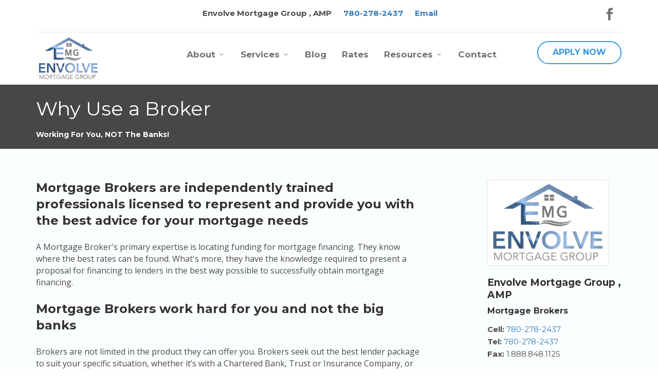

--- FILE ---
content_type: text/html; charset=UTF-8
request_url: https://www.envolvemortgage.ca/index.php/why-use-a-mortgage-broker
body_size: 6790
content:
<!DOCTYPE html>
<!--[if lt IE 7]>      <html lang="en" class="no-js lt-ie9 lt-ie8 lt-ie7"> <![endif]-->
<!--[if IE 7]>         <html lang="en" class="no-js lt-ie9 lt-ie8"> <![endif]-->
<!--[if IE 8]>         <html lang="en" class="no-js lt-ie9"> <![endif]-->
<!--[if gt IE 8]><!-->
<html lang="en" class="no-js"> <!--<![endif]-->
    <head>
        <meta charset="utf-8">
        <meta name="twitter:card" content="summary_large_image"><meta name="twitter:title" content="Why Use a Broker - Mortgage Brokers in Edmonton, Sherwood Park, Fort Saskatchewan and area"><meta name="twitter:description" content="Why Use a Broker - It's simple! We are professionals who focus only on mortgages. We must be knowledgable of the real estate market as well as take courses to keep our designations current. We are licensed by the Real Estate Council of Alberta and must adhere to their professional conduct. When you choose a mortgage broker from Envolve Mortgage Group, you are truly dealing with a professional. "><meta property="og:title" content="Why Use a Broker - Mortgage Brokers in Edmonton, Sherwood Park, Fort Saskatchewan and area"><meta property="og:type" content="website"><meta property="og:url" content="http://www.envolvemortgage.ca/index.php/why-use-a-mortgage-broker"><meta property="og:description" content="Why Use a Broker - It's simple! We are professionals who focus only on mortgages. We must be knowledgable of the real estate market as well as take courses to keep our designations current. We are licensed by the Real Estate Council of Alberta and must adhere to their professional conduct. When you choose a mortgage broker from Envolve Mortgage Group, you are truly dealing with a professional. "><meta name='twitter:image' content='http://www.envolvemortgage.ca/userimages/5314_placeholder.png'>
<meta property='og:image' content='http://www.envolvemortgage.ca/userimages/5314_placeholder.png'>
<meta name="twitter:image" content="http://www.envolvemortgage.ca/images/logo_social.png"><meta property="og:image" content="http://www.envolvemortgage.ca/images/logo_social.png">
        <title>Why Use a Broker - Mortgage Brokers in Edmonton, Sherwood Park, Fort Saskatchewan and area</title>
        <meta name="Description" content="Why Use a Broker - It's simple! We are professionals who focus only on mortgages. We must be knowledgable of the real estate market as well as take courses to keep our designations current. We are licensed by the Real Estate Council of Alberta and must adhere to their professional conduct. When you choose a mortgage broker from Envolve Mortgage Group, you are truly dealing with a professional. ">
        <meta name="KeyWords" content="Why Use a Broker, Envolve Mortgage Group, Best Mortgage Rates, Sherwood Park, Edmonton, Leduc, Calgary, Red Deer, Rocky Mountain House, Cochrane, Spruce Grove, Stony Plain, Gibbons, Redwater, Lamont, Fort Saskatchewan, Fort McMurray, Grande Prairie, mortgage broker advantage, expert mortgage advice, mortgage application, rates, calculators, first time home buyers, mortgage renewals, refinance, draw mortgages, self builds, construction, renovation, credit repair, second home, self employed, new to canada, reverse mortgages, commercial mortgage loans, financial services, real estate, personal loans, debt consolidation, low interest loans, mortgage services, mortgage mentors, ">
        <meta name="viewport" content="width=device-width, initial-scale=1">
        <meta http-equiv="X-UA-Compatible" content="IE=edge">
        <meta name="format-detection" content="telephone=no">
        
        <link href="/core/css/flexslider.min.css" rel="stylesheet" type="text/css" media="all">
        <link href="/core/css/line-icons.min.css" rel="stylesheet" type="text/css" media="all">
        <link href="/core/css/elegant-icons.min.css" rel="stylesheet" type="text/css" media="all">
        <link href="https://maxcdn.bootstrapcdn.com/bootstrap/3.3.6/css/bootstrap.min.css" rel="stylesheet" type="text/css" media="all">
        <link href="/css/theme.css" rel="stylesheet" type="text/css" media="all">
        <link href="/css/custom.css" rel="stylesheet" type="text/css" media="all"/>
        <link rel="stylesheet" href="/core/css/owl.carousel.css">
        <link rel="stylesheet" href="/core/venobox/venobox.css" type="text/css" media="screen" />
        <link rel="stylesheet" href="/core/sweetalerts/sweetalert.css" type="text/css" media="screen">
        <link rel="stylesheet" href="/core/css/themify-icons.css" type="text/css" media="all" />
        <link rel="stylesheet" href="https://maxcdn.bootstrapcdn.com/font-awesome/4.5.0/css/font-awesome.min.css" type="text/css" media="screen" />

        <!--[if gte IE 9]>
        <link rel="stylesheet" type="text/css" href="/core/css/ie9.css" />
            <![endif]-->
        <link href='https://fonts.googleapis.com/css?family=Raleway:400,500' rel='stylesheet' type='text/css'>
        <link href='https://fonts.googleapis.com/css?family=Montserrat:400,700' rel='stylesheet' type='text/css'>
        <link href='https://fonts.googleapis.com/css?family=Open+Sans:400,300italic,300,600,700' rel='stylesheet' type='text/css'>
        
        <script async src="/core/js/modernizr-2.6.2-respond-1.1.0.min.js"></script>
        <script src='https://www.google.com/recaptcha/api.js'></script>
    
</head>

    <body id="top">
        <div class="loader">
            <div class="spinner">
              <div class="double-bounce1"></div>
              <div class="double-bounce2"></div>
            </div>
        </div>
        <div class="nav-container">
            <nav class='centered-logo top-bar'>
                <div class="container">
                    <div class="row utility-menu">
                        <div class="col-sm-12">
                            <div class="utility-inner clearfix text-center">
                                <span class="alt-font padbottom15">
                                Envolve Mortgage Group , AMP                                </span>
                                <span class="padleft15"></span>
                                <span class="alt-font font-arial"><a href="tel:780-278-2437" class="alt-font">780-278-2437</a></span>
                                <span class="padleft15"></span>
                                <span class="alt-font"><a href="mailto:cheri@envolvemortgage.ca" class="alt-font">Email</a></span>

                                <ul class="social-icons text-right">
                                    <li><a href='https://www.facebook.com/envolvemortgagegroupagency/' target='_blank'><i class='icon social_facebook'></i></a></li>
                                </ul>
                            </div>
                        </div>
                    </div>
                    <div class="row nav-menu">
                        <div class="col-md-3">
                        <a href='/index.php'><img class='logo logo-light logo-wide' alt='Envolve Mortgage Group  - Mortgage Brokers' title='Envolve Mortgage Group  -  Mortgage Brokers' src='/images/logo.png'></a><a href='/index.php'><img class='logo logo-dark' alt='Envolve Mortgage Group ' title='Envolve Mortgage Group  -  Mortgage Brokers' src='/images/logo.png'></a>                        </div>
                        <div class='col-sm-7 columns'>
                        <ul class="menu">
                            <li class="has-dropdown"><a href="#">About</a>
                                <ul class='subnav'>
                                <li><a href="/index.php/about">Get to Know Us</a></li>
<li><a href="/index.php/team">Our Team</a></li>
<li><a href="/index.php/video">Educational Videos</a></li>
<li><a href="/index.php/testimonials">Client Testimonials</a></li>
<li><a href="/index.php/why-use-a-mortgage-broker" class="active">Why Use a Broker</a></li>
                                </ul>
                            </li>
                            <li class="has-dropdown"><a href="#">Services</a>
                                <ul class='subnav'>
                                <li><a href="/index.php/mortgages-first-time-home-buyers">First Time Home Buyers</a></li>
<li><a href="/index.php/mortgages-debt-consolidation">Debt Consolidation</a></li>
<li><a href="/index.php/mortgages-refinancing">Mortgage Refinancing</a></li>
<li><a href="/index.php/mortgages-renewals">Mortgage Renewal</a></li>
<li><a href="/index.php/mortgages-credit-repair">Credit Improvement</a></li>
<li><a href="/index.php/mortgages-selfemployed">Self-Employed</a></li>
<li><a href="/index.php/mortgages-new-to-canada">New To Canada</a></li>
<li><a href="/index.php/mortgages-investment-properties">Investment Properties</a></li>
<li><a href="/index.php/mortgages-homerenovation-financing">Home Equity / Renovations</a></li>
<li><a href="/index.php/mortgages-vacation-homes">Vacation Homes</a></li>
                                </ul>
                            </li>
                            <li><a href="/index.php/blog">Blog</a></li>
                            <li><a href="/index.php/rates">Rates</a></li>
                            <li class="has-dropdown"><a href="#">Resources</a>
                                <ul class='subnav'>
                                <li><a href="/index.php/mortgage-calculators">Mortgage Calculators</a></li>
<li><a href="/index.php/faqs">Frequent Questions</a></li>
<li><a href="/index.php/glossary">Mortgage Glossary</a></li>
<li><a href="/index.php/links-of-interest">Links of Interest</a></li>
                                </ul>
                            </li>
                            <li><a href="/index.php/contact">Contact</a></li>
                        </ul>
                    </div>
                    <div class="col-sm-2 padbottom15 margintopneg15">
                        <a href="/index.php/mortgage-application" class="btn btn-primary">APPLY NOW</a>
                    </div>
                </div>
                <div class="mobile-toggle">
                    <i class="icon icon_menu"></i>
                </div>
            </div>
        </nav>
    </div>

		<div class="main-container">
      <!-- :::::::::::::::::::::::::  HERO SECTION :::::::::::::::::::::::  -->
      <header class="title">

					<div class="container align-bottom">
						<div class="row">
							<div class="col-xs-12">
								<h1 class="text-white padtop25" title="Why Use a Broker">
									Why Use a Broker								</h1>
								<span class="sub alt-font text-white">Working For You, NOT The Banks!</span>
							</div>
						</div><!--end of row-->
					</div><!--end of container-->
			</header>
      <!-- :::::::::::::::::::::::::  END HERO SECTION :::::::::::::::::::::::  -->

      <section class="article-single">
				<div class="container">

					<div class="row">

            <!-- :::::::::::::::::::::  CONTENT STARTS HERE ::::::::::::::::::::  -->
						<div class="col-md-8 col-sm-8">
							<div class="article-body">
								<!-- content here -->
								<h2>Mortgage Brokers are independently trained professionals licensed to represent and provide you with the best advice for your mortgage needs</h2>
<p>A Mortgage Broker's primary expertise is locating funding for mortgage financing. They know where the best rates can be found. What's more, they have the knowledge required to present a proposal for financing to lenders in the best way possible to successfully obtain mortgage financing.</p>
<h2>Mortgage Brokers work hard for you and not the big banks</h2>
<p>Brokers are not limited in the product they can offer you. Brokers seek out the best lender package to suit your specific situation, whether it&rsquo;s with a Chartered Bank, Trust or Insurance Company, or Private Funds.<br /> <br /> There is a wide assortment of options and features available to homebuyers today. Shopping around takes a lot of time and effort. The mortgage process within today's very competitive marketplace intimidates many Canadian homebuyers. It pays to work with a mortgage professional who will represent you and ensure the mortgage you get is the one best suited to your needs.<br /> <br /> Choosing the wrong mortgage can cost you thousands of extra dollars. Mortgage Brokers are trained professionals who can help you save on your mortgage dollar.</p>
<h2>10 Reasons you should use a Mortgage Broker</h2>
<ul>
<li><i class="icon arrow_triangle-right"></i> Access to different lenders, banks, trust companies, investors and financial institutions.</li>
<li><i class="icon arrow_triangle-right"></i> Fast credit and loan pre-approvals with no cost or obligation. (Some conditions may apply)</li>
<li><i class="icon arrow_triangle-right"></i> They are experts at matching you with the best-suited mortgage.</li>
<li><i class="icon arrow_triangle-right"></i> Get mortgage rates at wholesale, guaranteed up to 120 days.</li>
<li><i class="icon arrow_triangle-right"></i> They work for YOU, not the bank.</li>
<li><i class="icon arrow_triangle-right"></i> Up-to-date on all the mortgage rates, terms and re-payment options available on the market.</li>
<li><i class="icon arrow_triangle-right"></i> They only specialize in mortgages and are knowledgeable on current trends.</li>
<li><i class="icon arrow_triangle-right"></i> They increase competition in the market place, thus keeping rates low.</li>
<li><i class="icon arrow_triangle-right"></i> They save you time and money!</li>
<li><i class="icon arrow_triangle-right"></i>Brokers have vested interest in satisfying your needs since they rely on referrals and repeat business.</li>
</ul>
<h2>Other than rates, how does a Mortgage Broker help me?</h2>
<p>In addition to rates, because mortgage-based financing is the broker's primary business, he or she has developed expertise in what type of mortgage financing each lender prefers to pursue. This kind of knowledge not only results in the most favourable rates for each project, but often whether a project is funded at all.</p>
<h2>How do Mortgage Brokers Find the best rates?</h2>
<p>Interest rates are a concern to borrowers. Because of their daily contact with lenders, brokers know which project or home attracts a favorable interest rate from one institution, but a higher rate at another. Some institutions, in fact, will only accept mortgage submissions from mortgage brokers.<br /> <br /> These rates, and preferences for types of mortgages, can change daily, depending on economic circumstances or based on the size of an institution's portfolio in a particular type of mortgage. Your Mortgage Broker keeps current and knows which lender to approach first. As a result, mortgage rates obtained by Brokers are among the best available at the time of placement.</p>
<h2>Why should I go to a Mortgage Broker first?</h2>
<p>A professional presentation to a lender on the first application will get the best response and save you valuable time and money. Secondary applications with previous credit bureau inquiries may be more costly.<br /> <br /> Often the success of obtaining mortgage approval depends on the way a proposal is presented and to whom it is sent. Your Mortgage Broker is trained to present your mortgage proposal where and how it will get the most immediate, positive result.<br /> <br /> You don't call an insurance company for insurance - you use an insurance broker, because of their expertise, product knowledge and rates. So remember, call your mortgage broker first!</p>
<h2>How do Brokers get better deals than many of the big banks?</h2>
<p>The lenders who work with mortgage brokers include traditional sources, such as chartered banks, trust companies, as well as corporate and private pension funds.<br /> <br /> In addition to these sources, brokers often develop professional relationships with private sources of funds, termed private lenders. These lenders can provide many various mortgage products not available at conventional sources.</p>
<div><div class='row padtop25'>
						<div class='col-sm-12 text-center'>
							<ul class='icons-large'>
								<li><i class='icon icon-desktop'></i></li>
								<li><i class='icon icon-tools-2'></i></li>
								<li><i class='icon icon-compass'></i></li>
							</ul>
							<h3 class='center-block'>What's Next?</h3>
						</div>
					</div>					
					<div class='row padtop25 padbottom25'>
						<div class='col-md-12 text-center'>
							<a href='/index.php/mortgage-calculators' class='btn btn-primary'>Calculators</a>  
							<a href='/index.php/mortgage-application' class='btn btn-primary'>Apply Online</a>  
              <a href='/index.php/contact' class='btn btn-primary'>Contact Us</a>
						</div>
					</div></div><div class="margintop25"></div><h4>Share This Page On:</h4><div class="addthis_sharing_toolbox"></div><script type="text/javascript" src="//s7.addthis.com/js/300/addthis_widget.js#pubid=ra-5657866cd00f1484" async="async"></script>								<!-- end content here -->
							</div><!--end of article body-->

						</div><!-- end left column -->
            <!-- :::::::::::::::::::::  CONTENT ENDS HERE ::::::::::::::::::::  -->

            <!-- :::::::::::::::::::::  RIGHT NAV STARTS HERE ::::::::::::::::  -->
						<div class="col-md-3 col-sm-4 col-md-offset-1">
  <div class="blog-sidebar">

    <div class="marginbottom45">
      <img class="agent-image" src="/userimages/5314_placeholder.png" alt="Envolve Mortgage Group " title="Envolve Mortgage Group ">
      <h5 class="agentname-title" title="Envolve Mortgage Group , AMP">Envolve Mortgage Group , AMP</h5>
      <h6>Mortgage Brokers</h6>
      <ul>
        <li><strong>Cell: </strong> <a href='tel:780-278-2437'>780-278-2437</a></li><li><strong>Tel: </strong> <a href='tel:780-278-2437'>780-278-2437</a></li><li><strong>Fax:</strong> 1.888.848.1125</li>
      </ul>

    </div>

    <div class="sidebar-widget margintop25">
<h5 class="title">Blog Categories</h5>
<hr>
<ul>
<li><i class="icon arrow_triangle-right"></i><a href="/index.php/blog/category/26/financing">Financing (15) </a></li>
<li><i class="icon arrow_triangle-right"></i><a href="/index.php/blog/category/37/first-time-home-buyers">First Time Home Buyers (10) </a></li>
<li><i class="icon arrow_triangle-right"></i><a href="/index.php/blog/category/38/home-ownership">Home Ownership (6) </a></li>
<li><i class="icon arrow_triangle-right"></i><a href="/index.php/blog/category/36/miscellaneous">Miscellaneous  (6) </a></li>
<li><i class="icon arrow_triangle-right"></i><a href="/index.php/blog/category/39/mortgage">Mortgage (31) </a></li>
<li><i class="icon arrow_triangle-right"></i><a href="/index.php/blog/category/19/mortgages">Mortgages (12) </a></li>
<li><i class="icon arrow_triangle-right"></i><a href="/index.php/blog/category/34/real-estate">Real Estate (53) </a></li>
</ul>
</div>

    <!-- be in the know form -->
        <div class="sidebar-widget">
  <h5>Customer Reviews</h5>
  <hr>
  <div id="owl-testimonials" class="owl-carousel owl-theme">

    <div class="item">
      <!--<a href="/index.php/testimonials">-->
        <blockquote class="testimonials"><a href="/index.php/testimonials">I would just like to personally thank you in regards to our latest mortgage renewal, you made the entire process smooth and painless. We will defin..."</a></blockquote><p>Karen</p>
        <!--</a>-->
    </div>
    <div class="item">
      <!--<a href="/index.php/testimonials">-->
        <blockquote class="testimonials"><a href="/index.php/testimonials">Excellent 'service' and attention to detail. You walked us through everything so there were no surprises at all. Highly recommended for sure!"</a></blockquote><p>Karen & Jeff </p>
        <!--</a>-->
    </div>
    <div class="item">
      <!--<a href="/index.php/testimonials">-->
        <blockquote class="testimonials"><a href="/index.php/testimonials">Thank you so much for all your care, attention to details and hard work.  The pre approval process really help make our first time home purchase a ..."</a></blockquote><p>Mike Brown</p>
        <!--</a>-->
    </div>
    <div class="item">
      <!--<a href="/index.php/testimonials">-->
        <blockquote class="testimonials"><a href="/index.php/testimonials">What an experience and what a Mortgage broker! I can only say how thankful we are. Great job!"</a></blockquote><p>Dianne </p>
        <!--</a>-->
    </div>
    <div class="item">
      <!--<a href="/index.php/testimonials">-->
        <blockquote class="testimonials"><a href="/index.php/testimonials">I just want to say thanks. From the first phone call to the end of the process you made things seem easy. Thanks again for everything."</a></blockquote><p>Sandy</p>
        <!--</a>-->
    </div>
    <div class="item">
      <!--<a href="/index.php/testimonials">-->
        <blockquote class="testimonials"><a href="/index.php/testimonials">I would just like to personally thank you in regards to our latest mortgage renewal, you made the entire process smooth and painless. We will defin..."</a></blockquote><p>Duncan</p>
        <!--</a>-->
    </div>
    <div class="item">
      <!--<a href="/index.php/testimonials">-->
        <blockquote class="testimonials"><a href="/index.php/testimonials">Fabulous service from a great and knowledgeable Mortgage professional. Glad we decided to go with you versus the banks. Thanks again!"</a></blockquote><p>Jim and Deb</p>
        <!--</a>-->
    </div>

  </div><!-- end owl -->
</div><!-- end sidebar-widget -->

    
    
  </div><!-- end blog sidebar -->
</div>
            <!-- :::::::::::::::::::::  RIGHT NAV ENDS HERE ::::::::::::::::::  -->

					</div><!--end of row-->
				</div><!--end of container-->
			</section>

		</div><!-- end main-container -->

<!-- :::::::::::: FOOTER ::::::::::::::::::::::::::::::::::::::::::::::::::::::::::::::: -->
<div class="footer-container">
    <footer class="short bg-secondary-1">
        <div class="container">
            <div class="row clearfix">
                <div class="col-md-6 col-sm-12">
                    <h4 class="text-white" title="Envolve Mortgage Group ">
                        Envolve Mortgage Group , AMP<br />Mortgage Brokers                    </h4>
                    <h4 class="text-white"><span class="hidden-xs">Call:</span> <a href="tel:780-278-2437" class="text-white">780-278-2437</a></h4>
                    <span class="sub">
                        PO BOX 3413, Fort Saskatchewan, AB T8L 2T3                    </span><br />
                    <ul class="social-icons padtop25 padbottom25">
                        <li><a href='https://www.facebook.com/envolvemortgagegroupagency/' target='_blank'><i class='icon social_facebook'></i></a></li>
                    </ul>
                </div>
                <div class="col-md-6 col-sm-12">
                    <img src="/images/logo_footer.png" alt="Envolve Mortgage Group" class="padbottom20"><br />
                    <span class="sub">
                        Envolve Mortgage Group                    </span><br />
                    <span class="sub">
                        PO Box 3413, Fort Saskatchewan, AB T8L 2T3                    </span>
                </div>
            </div>
            <div class="row margintop25 text-center footerlogos" style="border-top: 2px solid rgba(255, 255, 255, 0.1) !important;"></div>
            <div class="row padtop25 text-center">
				<small class="sub">Powered by Verico</small><br />
                <span class="sub font13">&copy; Copyright 2026 All Rights Reserved</span>
            </div>
            <div class="row padbottom25 text-center">
                <div class="col-sm-12">
                    <a href="/index.php/privacy" title="Privacy Policy" class="font13">Privacy Policy</a> &nbsp; &nbsp;<a href="/index.php/sitemap" title="Privacy Policy" class="font13">Sitemap</a> &nbsp;&nbsp; <a href="/index.php/contact" title="Contact Information" class="font13">Contact</a>
                    <br /><span class="font13 text-white">Mortgage Website by </span><a href="http://www.roarsolutions.com" target="_blank" title="Mortgage Website Design and Hosting by Roar Solutions" class="font13">Roar Solutions</a> | <a href="https://www.urbo.me" target="_blank" title="Managed Social Media for Mortgage Agents and Mortgage Brokers" class="font13">Urbo Social Content</a>
                </div>
            </div>
        </div>
    </footer>
</div>

    <script src="https://www.youtube.com/iframe_api"></script>
    <script src="https://code.jquery.com/jquery-2.1.3.min.js"></script>
    <script src="/core/js/jquery.plugin.min.js"></script>
    <script src="https://maxcdn.bootstrapcdn.com/bootstrap/3.3.6/js/bootstrap.min.js"></script>
    <script src="/core/js/jquery.flexslider-min.js"></script>
    <script src="/core/js/smooth-scroll.min.js"></script>
    <script src="/core/js/skrollr.min.js"></script>
    <!--<script src="/js/spectragram.min.js"></script>-->
    <script src="/core/js/scrollReveal.min.js"></script>
    <script src="/core/js/isotope.min.js"></script>
    <script src="/core/js/owl.carousel.min.js"></script>
    <!--<script src="/js/twitterFetcher_v10_min.js"></script>
    <script src="/js/lightbox.min.js"></script>
    <script src="/js/jquery.countdown.min.js"></script>-->
    <script type="text/javascript" src="/core/venobox/venobox.min.js"></script>
    <script src="/js/scripts.js"></script>
    <script src="/core/js/jquery.validate.min.js"></script>
    <script src="/core/js/additional-methods.js"></script>
    <script src="/core/forms/forms.js"></script>
    <!-- ::::::::::: sweet alert for forms :::::::::::::::::::::::: -->
    <script src="/core/sweetalerts/sweetalert.min.js"></script>

    <!-- ::::::::::: glossary smooth scroll item :::::::::::::::::: -->
        <!-- Global site tag (gtag.js) - Google Analytics -->
<script async src='https://www.googletagmanager.com/gtag/js?id=UA-35643490-36'></script>
<script>
  window.dataLayer = window.dataLayer || [];
  function gtag(){dataLayer.push(arguments);}
  gtag('js', new Date());

  gtag('config', 'UA-35643490-36');
</script>
    <a href="#0" class="cd-top">Top</a>
</body>
</html>


--- FILE ---
content_type: application/javascript
request_url: https://www.envolvemortgage.ca/js/scripts.js
body_size: 5172
content:
// Scroll-to-Anchor, adjusting for .top-bar

function scrollToAnchor() {
	// get the anchor
	var anchor = window.location.hash.substring(1);
	// get the height of "top-bar"
	var bar_height = parseInt(jQuery('.top-bar').height()) + 30;
	// scroll to anchor, plus height of top bar
	var top = parseInt($(window).scrollTop());
	$('html,body').animate({scrollTop: top - bar_height + 'px'}, 'fast');
	// allow link to proceed, if applicable
	return true;
};

// Youtube Background Handling

function onYouTubeIframeAPIReady() {
	$(window).on('load', function() {
		$('.youtube-bg-iframe').each(function(index) {
			$(this).attr('id', 'yt-'+index);
			var player = new YT.Player($(this).attr('id'), {
				events: {
				'onReady': function(){
					player.mute();
					player.playVideo();
				},
				'onStateChange': function(newState){
					player.playVideo();
				}
			}
			});
		});
	});
};

function handleTweets(tweets){
	var x = tweets.length;
	var n = 0;
	var element = document.getElementById('tweets');
	var html = '<ul class="slides">';
	while(n < x) {
	html += '<li>' + tweets[n] + '</li>';
	n++;
	}
	html += '</ul>';
	element.innerHTML = html;
};

function alignVertical(){
	$('.align-vertical').each(function(){
		var that = $(this);
		var height = that.height();
		var parentHeight = that.parent().height();
		var padAmount = (parentHeight / 2) - (height/2);
		that.css('padding-top', padAmount);
	});

};

function alignBottom(){
	$('.align-bottom').each(function(){
		var that = $(this);
		var height = that.height();
		var parentHeight = that.parent().height();
		var padAmount = (parentHeight) - (height) - 32;
		that.css('padding-top', padAmount);
	});
};

function alignHero(animated) {
    if(!$('nav').hasClass('overlay-bar') && !$('nav').hasClass('contained-bar')){
    	var height = $('nav').outerHeight();
    	if ((typeof animated == 'boolean') && animated) {
    		$('.main-container').first().animate({'margin-top' : height+'px'}, 'fast');
        } else {
            $('.main-container').first().css({'margin-top' : height+'px'});
        }
	}
};

function alignAll() {
    alignVertical();
    alignBottom();
    // Remove Loader (if visible)
    var loader = $('.loader');
    if (loader.css('display') != 'none') {
        loader.hide();
    }
    // align Hero box
    alignHero();
};

$(document).ready(function() {

	"use strict";

	$('.loader').css({opacity : 1});

	// Align Elements Vertically

    window.setTimeout(alignAll, 300);

	// Back to top button

	// browser window scroll (in pixels) after which the "back to top" link is shown
	var offset = 300,
		//browser window scroll (in pixels) after which the "back to top" link opacity is reduced
		offset_opacity = 1200,
		//duration of the top scrolling animation (in ms)
		scroll_top_duration = 700,
		//grab the "back to top" link
		$back_to_top = $('.cd-top');

	//hide or show the "back to top" link
	$(window).on('scroll', function(){
		( $(this).scrollTop() > offset ) ? $back_to_top.addClass('cd-is-visible') : $back_to_top.removeClass('cd-is-visible cd-fade-out');
		if( $(this).scrollTop() > offset_opacity ) {
			$back_to_top.addClass('cd-fade-out');
		}
	});

	//smooth scroll to top
	$back_to_top.on('click', function(event){
		event.preventDefault();
		$('body,html').animate({
			scrollTop: 0 ,
		 	}, scroll_top_duration
		);
	});

	$(window).on('load', function() {
		window.setTimeout(scrollToAnchor, 300);
	});

	// Bootstrap tooltip

    $('[data-toggle="tooltip"]').tooltip();

	// Owl carousel on homepage - lender logos

	$("#owl-lenderlogos").owlCarousel({
		autoPlay: 3000,
		items : 6,
		center:true,
		pagination : false,
		itemsDesktop : [1199,3],
		itemsDesktopSmall : [979,3],
		itemsMobile : [479,1]
	});

	// Owl carousel on rightside nav for client testimonials
	//adjust the itemsDesktop etc to only show 1 across

	$("#owl-testimonials").owlCarousel({
		autoPlay: 6000,
		items : 1,
		pagination : false,
		singleItem:true
		//itemsDesktop : [1199,1],
		//itemsDesktopSmall : [979,1]
	});

  // Venobox for homepage modal video popups

	/* default settings */
    $('.venobox').venobox();

    /* custom settings */
    $('.venobox_custom').venobox({
        framewidth: '400px',        // default: ''
        frameheight: '300px',       // default: ''
        border: '10px',             // default: '0'
        bgcolor: '#5dff5e',         // default: '#fff'
        titleattr: 'data-title',    // default: 'title'
        numeratio: true,            // default: false
        infinigall: true            // default: false
    });

    /* auto-open #firstlink on page load */
    //$("#firstlink").venobox().trigger('click');

	// Offscreen Nav

	$('.offscreen-toggle').on('click', function(){
		$('.main-container').toggleClass('reveal-nav');
		$('.offscreen-container').toggleClass('reveal-nav');
		$('.offscreen-menu .container').toggleClass('reveal-nav');
	});

	$('.main-container').on('click', function(){
		if($(this).hasClass('reveal-nav')){
			$('.main-container').toggleClass('reveal-nav');
			$('.offscreen-container').toggleClass('reveal-nav');
			$('.offscreen-menu .container').toggleClass('reveal-nav');
		}
	});

	// Detect logo dimensions and add correct class

	var logoImage = $('.top-bar .logo:first-of-type');

	var theImage = new Image();
	theImage.src = logoImage.attr("src");

	var logoWidth = theImage.width;
	var logoHeight = theImage.height;
	var logoRatio = logoWidth / logoHeight;

	if(logoRatio > 2.8){
		$('.top-bar .logo').addClass('logo-wide');
	}

	if(logoRatio < 2){
		$('.top-bar .logo').addClass('logo-square');
	}

	// Smooth scroll

	$('.inner-link').smoothScroll({offset: -96, speed: 800});

	// Mobile Toggle

	$('.mobile-toggle').on('click', function(){
		$('nav').toggleClass('open-nav');
	});

	// Fullscreen nav toggle

	$('.fullscreen-nav-toggle').on('click', function(){
		if(!$('.fullscreen-nav-container').hasClass('show-fullscreen-nav')){
			$('.fullscreen-nav-container').addClass('show-fullscreen-nav');
			setTimeout(function(){
				$('.fullscreen-nav-container').addClass('fade-fullscreen-nav');
			},100);
			$(this).addClass('toggle-icon');
		} else {
			$(this).removeClass('toggle-icon');
				$('.fullscreen-nav-container').removeClass('fade-fullscreen-nav');
			setTimeout(function(){

				$('.fullscreen-nav-container').removeClass('show-fullscreen-nav');
			},500);
		}
	});

	$('.fullscreen-nav-container .menu li a').click(function(){
		$('.fullscreen-nav-toggle').removeClass('toggle-icon');
			$('.fullscreen-nav-container').removeClass('fade-fullscreen-nav');
		setTimeout(function(){
			$('.fullscreen-nav-container').removeClass('show-fullscreen-nav');
		},500);
	});

	// Pad first section for overlay bar

	if($('nav').hasClass('overlay-bar') || $('nav').hasClass('contained-bar') ){
		var currentPad = parseInt($('.main-container').find(':first-child').css('padding-top'));
		var newPad = currentPad + $('nav').outerHeight() - 40;
		if(currentPad > 0){
			$('.main-container').children(':first').css('padding-top', newPad);
		}else if($('.main-container').find(':first').hasClass('hero-slider')){
			var height = parseInt($('.hero-slider .slides li:first-child').outerHeight());
			var newHeight = height + $('nav').outerHeight();
			$('.hero-slider .slides li').css('height', newHeight+'px');
		}
	}

	// Position Fullwidth Subnavs fullwidth correctly

    $('.subnav-fullwidth').each(function () {
        $(this).css('width', $('.container').width());
        var offset = $(this).closest('.has-dropdown').offset();
        offset = offset.left;
        var containerOffset = $(window).width() - $('.container').outerWidth();
        containerOffset = containerOffset /2;
        offset = offset - containerOffset - 15;
        $(this).css('left', -offset);
    });

    $(window).on('resize', function () {
        $('.subnav-fullwidth').each(function () {
            $(this).css('width', $('.container').width());
			var offset = $(this).closest('.has-dropdown').offset();
			offset = offset.left;
			var containerOffset = $(window).width() - $('.container').outerWidth();
			containerOffset = containerOffset /2;
			offset = offset - containerOffset - 15;
			$(this).css('left', -offset);
        });
    });

	// Scroll Reveal

	if (!(/Android|iPhone|iPad|iPod|BlackBerry|Windows Phone/i).test(navigator.userAgent || navigator.vendor || window.opera)) {
       window.scrollReveal = new scrollReveal();
    } else {
    	$('body').addClass('pointer');
    };

	// Slider Initializations

	$('.hero-slider').flexslider({});
	$('.image-slider').flexslider({ animation: "slide"});
	$('.testimonials-slider').flexslider({ directionNav: false });

	// Slide Sizes

	$('.slider-fullscreen .slides li').each(function(){
		$(this).css('height', $(window).height());
	});

	//manage height of hero image area
	$('.fullscreen-element').each(function(){
		//$(this).css('height', $(window).height());
		$(this).css('height', ($(window).height()*75/100) + 'px');
	});

	// Feature Selector

	$('.selector-tabs li').on('click', function(){
		$(this).parent('.selector-tabs').children('li').removeClass('active');
		$(this).addClass('active');

		var activeTab = $(this).index() + 1;

		$(this).closest('.feature-selector').find('.selector-content').children('li').removeClass('active');
		$(this).closest('.feature-selector').find('.selector-content').children('li:nth-child('+activeTab+')').addClass('active');
	});

	// Append .background-image-holder <img>'s as CSS backgrounds

	$('.background-image-holder').each(function(){
		var imgSrc= $(this).children('img').attr('src');
		if(imgSrc) {
			$(this).css('background', 'url("' + imgSrc + '")');
	    	$(this).children('img').hide();
	        $(this).css('background-position', '50% 0%');
		}
	});

	// Accordion

	$('.accordion li').on('click', function(){
		$(this).parent('.accordion').children('li').removeClass('active');
		$(this).addClass('active');
	});

	/************** Parallax Scripts **************/

    var isFirefox = typeof InstallTrigger !== 'undefined';
    var isIE = /*@cc_on!@*/ false || !!document.documentMode;
    var isChrome = !!window.chrome;
    var isSafari = Object.prototype.toString.call(window.HTMLElement).indexOf('Constructor') > 0;
    var prefix;

    if (isFirefox) {
        prefix = '-moz-';
    } else if (isIE) {

    } else if (isChrome || isSafari) {
        prefix = '-webkit-';
    };

    $('.main-container section:first-child').addClass('first-child');

    $('.parallax-background').each(function () {

        if ($(this).closest('section').hasClass('first-child') && !$(this).closest('section').hasClass('slider-fullscreen')) {
            $(this).attr('data-top', prefix + 'transform: translate3d(0px,0px, 0px)');
            $(this).attr('data-top-bottom', prefix + 'transform: translate3d(0px,200px, 0px)');

        } else {

            $(this).attr('data-bottom-top', prefix + 'transform: translate3d(0px,-100px, 0px)');
            $(this).attr('data-center', prefix + 'transform: translate3d(0px,0px, 0px)');
            $(this).attr('data-top-bottom', prefix + 'transform: translate3d(0px,100px, 0px)');

        }

    });

    if (!(/Android|iPhone|iPad|iPod|BlackBerry|Windows Phone/i).test(navigator.userAgent || navigator.vendor || window.opera)) {
        skrollr.init({
            forceHeight: false
        });

        // Multi Layer Parallax

		$('.hover-background').each(function(){
			$(this).mousemove(function( event ) {
				$(this).find('.background-image-holder').css('transform', 'translate(' + -event.pageX /30 + 'px,' + -event.pageY /45+ 'px)');
				$(this).find('.layer-1').css('transform', 'translate(' + -event.pageX /50 + 'px,' + -event.pageY /50+ 'px)');
				$(this).find('.layer-2').css('transform', 'translate(' + -event.pageX /60 + 'px,' + -event.pageY /60+ 'px)');
			});
		});
    };

    // Map Holder Overlay

	$('.map-holder').on('click', function(){
		$(this).addClass('on');
	});

	// Map Details Holder

	$('.details-holder').each(function(){
		$(this).css('height', $(this).width());
	});

	$('.details-holder').mouseenter(function(){
		$(this).closest('.map-overlay').addClass('fade-overlay');
	}).mouseleave(function(){$(this).closest('.map-overlay').removeClass('fade-overlay');});

	// Countdown

	$('.countdown').each(function(){
		$(this).countdown({until: new Date($(this).attr('data-date'))});
	});

	// Twitter Feed

	if ($('#tweets').length) {
		twitterFetcher.fetch($('#tweets').attr('data-widget-id'), '', 5, true, true, true, '', false, handleTweets);
    };

    // Contact form code

    $('form.email-form').submit(function (e) {
		// return false so form submits through jQuery rather than reloading page.
		if (e.preventDefault) e.preventDefault();
		else e.returnValue = false;

		var thisForm 		= $(this).closest('.email-form'),
			error 			= false,
			originalError 	= thisForm.attr('original-error'),
			loadingSpinner;

		if (typeof originalError !== typeof undefined && originalError !== false) {
			thisForm.find('.form-error').text(originalError);
		}


		$(thisForm).find('.validate-required').each(function(){
			if ($(this).val() === ''){
				$(this).addClass('field-error');
				error = true;
			} else {
				$(this).removeClass('field-error');
			}
		});

		$(thisForm).find('.validate-email').each(function(){
			if(!(/(.+)@(.+){2,}\.(.+){2,}/.test($(this).val()))){
				$(this).addClass('field-error');
				error = true;
			}else{
				$(this).removeClass('field-error');
			}
		});


        if (error){
            $(this).closest('.email-form').find('.form-error').fadeIn(200);
        } else {
			// Hide the error if one was shown
			$(this).closest('.email-form').find('.form-error').fadeOut(200);
			// Create a new loading spinner while hiding the submit button.
			loadingSpinner = $('<div />').addClass('form-loading').insertAfter($(thisForm).find('input[type="submit"]'));
			$(thisForm).find('input[type="submit"]').hide();

            jQuery.ajax({
                type: "POST",
                url: "mail/mail.php",
                data: thisForm.serialize(),
                success: function (response) {
                	// Swiftmailer always sends back a number representing numner of emails sent.
					// If this is numeric (not Swift Mailer error text) AND greater than 0 then show success message.
					$(thisForm).find('.form-loading').remove();
					$(thisForm).find('input[type="submit"]').show();
					if($.isNumeric(response)){
						if(parseInt(response) > 0){
							thisForm.find('.form-success').fadeIn(1000);
							thisForm.find('.form-error').fadeOut(1000);
							setTimeout(function(){ thisForm.find('.form-success').fadeOut(500); }, 5000);
						}
					}
					// If error text was returned, put the text in the .form-error div and show it.
					else {
						// Keep the current error text in a data attribute on the form
						thisForm.find('.form-error').attr('original-error', thisForm.find('.form-error').text());
						// Show the error with the returned error text.
						thisForm.find('.form-error').text(response).fadeIn(1000);
						thisForm.find('.form-success').fadeOut(1000);
					}
                },
                error: function (errorObject, errorText, errorHTTP) {
                	// Keep the current error text in a data attribute on the form
					thisForm.find('.form-error').attr('original-error', thisForm.find('.form-error').text());
					// Show the error with the returned error text.
					thisForm.find('.form-error').text(errorHTTP).fadeIn(1000);
					thisForm.find('.form-success').fadeOut(1000);
                	$(thisForm).find('.form-loading').remove();
					$(thisForm).find('input[type="submit"]').show();
                }
            });
        }
		return false;
    });

	// Expanding Lists (updated in Pivot 1.4.0)

	$('.expanding-ul li').click(function(){
		$('.expanding-ul li').removeClass('active');
		$(this).addClass('active');
	});

	    // adjust alignments
    alignVertical();
	alignBottom();
	alignHero(true);


});

var windowResizeTimer;

$(window).load(function(){

  "use strict";

	// Isotope Projects

	$('.projects-container').isotope({
	  itemSelector: '.project',
	  layoutMode: 'fitRows'
	});

	$('.filters li').click(function() {
	  var current = $(this);

	  current.siblings('li').removeClass('active');
	  current.addClass('active');

	  var filterValue = current.attr('data-filter');
	  var container = current.closest('.projects-wrapper').find('.projects-container');
	  container.isotope({ filter: filterValue });
	});

	// Isotope contained feature boxes

	$('.contained-features-wrapper').isotope({
	  itemSelector: '.no-pad',
	  layoutMode: 'masonry',
	  masonry: {
		  gutter: 0
		}
	});

	// Instagram Feed

	if($('.instafeed').length){
		jQuery.fn.spectragram.accessData = {
			accessToken: '1406933036.fedaafa.feec3d50f5194ce5b705a1f11a107e0b',
			clientID: 'fedaafacf224447e8aef74872d3820a1'
		};

		$('.instafeed').each(function () {
			$(this).children('ul').spectragram('getUserFeed', {
				query: $(this).attr('data-user-name')
			});

		});

	}

    if($('#tweets').length){
    	$('#tweets').flexslider({ directionNav: false, controlNav: false });
    }

	// Mailchimp/Campaign Monitor Mail List Form Scripts
	$('form.mail-list-signup').on('submit', function(){

		var iFrame = $(this).closest('section, header').find('iframe.mail-list-form'),
		thisForm 		= $(this).closest('.mail-list-signup'),
		userEmail 		= $(this).find('.signup-email-field').val(),
		userFullName 	= $(this).find('.signup-name-field').val(),
		userFirstName 	= $(this).find('.signup-first-name-field').val(),
		userLastName 	= $(this).find('.signup-last-name-field').val(),
		error			= 0;

		$(thisForm).find('.validate-required').each(function(){
			if($(this).val() === ''){
				$(this).addClass('field-error');
				error = 1;
			}
			else{
				$(this).removeClass('field-error');
			}
		});

		$(thisForm).find('.validate-email').each(function(){
			if(!(/(.+)@(.+){2,}\.(.+){2,}/.test($(this).val()))){
				$(this).addClass('field-error');
				error = 1;
			}
			else{
				$(this).removeClass('field-error');
			}
		});

		if(error === 0){
			iFrame.contents().find('#mce-EMAIL, #fieldEmail').val(userEmail);
			iFrame.contents().find('#mce-LNAME, #fieldLastName').val(userLastName);
			iFrame.contents().find('#mce-FNAME, #fieldFirstName').val(userFirstName);
			iFrame.contents().find('#mce-FNAME, #fieldName').val(userFullName);
			iFrame.contents().find('form').attr('target', '_blank').submit();
		}
		return false;
	});

	// Blog Masonry

	$('.blog-masonry-container').isotope({
	  itemSelector: '.blog-masonry-item',
	  layoutMode: 'masonry'
	});

	$('.blog-filters li').click(function() {
	  var current = $(this);

	  current.siblings('li').removeClass('active');
	  current.addClass('active');

	  var filterValue = current.attr('data-filter');
	  var container = current.closest('.blog-masonry').find('.blog-masonry-container');
	  container.isotope({ filter: filterValue });
	});
});

//the numeric determines how far down the page in pixels that the top nav will show
$(window).on('scroll', function() {
	// 0 was 400
	//if($(window).scrollTop() > 0 && !$('.mobile-toggle').is(":visible")){
	if ($(window).scrollTop() > 10) {
		$('.top-bar').addClass('nav-sticky');
	} else {
		$('.top-bar').removeClass('nav-sticky');
	}
	if($('.map-holder').hasClass('on')){
		$('.map-holder').removeClass('on');
	}
});

$('.scroll-to-anchor').on('click', function() {
	window.setTimeout(scrollToAnchor, 500);
	// allow link to proceed
	return true;
});

$(window).on('resize', function() {
	if (typeof windowResizeTimer != 'undefined') {
		window.clearTimeout(windowResizeTimer);
    }
	windowResizeTimer = window.setTimeout(alignAll, 300);
});
